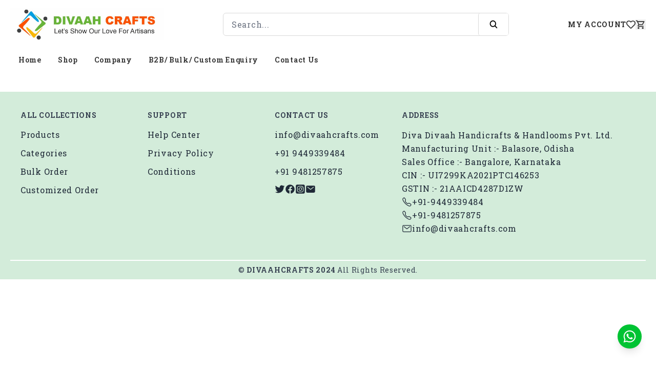

--- FILE ---
content_type: text/html; charset=UTF-8
request_url: https://divaahcrafts.com/product/-brass-necklaces-16
body_size: 704
content:
<!DOCTYPE html>
<html lang="en">
  <head>
    <meta charset="UTF-8" />
    <meta name="viewport" content="width=device-width, initial-scale=1.0" />

    <link rel="apple-touch-icon" sizes="180x180" href="/apple-touch-icon.png" />
    <link rel="icon" type="image/png" sizes="32x32" href="/favicon-32x32.png" />
    <link rel="icon" type="image/png" sizes="16x16" href="/favicon-16x16.png" />
    <link rel="manifest" href="/site.webmanifest" />
    <link rel="mask-icon" href="/safari-pinned-tab.svg" color="#5bbad5" />
    <meta name="msapplication-TileColor" content="#D3ECDA" />
    <meta
      name="theme-color"
      content="#D3ECDA"
      media="(prefers-color-scheme: light)"
    />
    <meta
      name="theme-color"
      content="#D3ECDA"
      media="(prefers-color-scheme: dark)"
    />
    <title>
      Welcome to Divaah Crafts - Your Gateway to Exquisite Artisan Creations!
    </title>
    <link rel="preconnect" href="https://fonts.googleapis.com" />
    <link rel="preconnect" href="https://fonts.gstatic.com" crossorigin />
    <link
      href="https://fonts.googleapis.com/css2?family=Roboto+Slab:wght@100..900&display=swap"
      rel="stylesheet"
    />
    <script type="module" crossorigin src="/assets/index-DwvVRPzC.js"></script>
    <link rel="stylesheet" crossorigin href="/assets/index-B9o4iKkG.css">
  </head>
  <body style="overflow-x: hidden">
    <div id="root"></div>
  <script defer src="https://static.cloudflareinsights.com/beacon.min.js/vcd15cbe7772f49c399c6a5babf22c1241717689176015" integrity="sha512-ZpsOmlRQV6y907TI0dKBHq9Md29nnaEIPlkf84rnaERnq6zvWvPUqr2ft8M1aS28oN72PdrCzSjY4U6VaAw1EQ==" data-cf-beacon='{"version":"2024.11.0","token":"b8d1468366ca46efb436769899580cd5","r":1,"server_timing":{"name":{"cfCacheStatus":true,"cfEdge":true,"cfExtPri":true,"cfL4":true,"cfOrigin":true,"cfSpeedBrain":true},"location_startswith":null}}' crossorigin="anonymous"></script>
</body>
</html>
